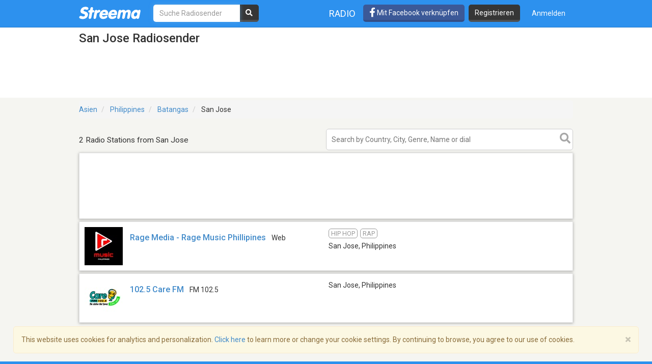

--- FILE ---
content_type: text/html; charset=utf-8
request_url: https://www.google.com/recaptcha/api2/aframe
body_size: -85
content:
<!DOCTYPE HTML><html><head><meta http-equiv="content-type" content="text/html; charset=UTF-8"></head><body><script nonce="-gc7eEmeqB7AZNRrY8Ok9g">/** Anti-fraud and anti-abuse applications only. See google.com/recaptcha */ try{var clients={'sodar':'https://pagead2.googlesyndication.com/pagead/sodar?'};window.addEventListener("message",function(a){try{if(a.source===window.parent){var b=JSON.parse(a.data);var c=clients[b['id']];if(c){var d=document.createElement('img');d.src=c+b['params']+'&rc='+(localStorage.getItem("rc::a")?sessionStorage.getItem("rc::b"):"");window.document.body.appendChild(d);sessionStorage.setItem("rc::e",parseInt(sessionStorage.getItem("rc::e")||0)+1);localStorage.setItem("rc::h",'1769643038128');}}}catch(b){}});window.parent.postMessage("_grecaptcha_ready", "*");}catch(b){}</script></body></html>

--- FILE ---
content_type: application/javascript; charset=utf-8
request_url: https://fundingchoicesmessages.google.com/f/AGSKWxU1sD77g_uA_cSHWzPewQ8IQOWMeJM56ULL73qB_UUOIWmy6cWd0bRj6IbMTYPs-cVZRPlSsUcwNkwW7v4fS2CV-7h0fOm9Q6ZoMqu_cZ_yRaMw6s8pRUx8S6cQkSiUXtkaFHWSUxbPhf8IGj5qIUNXoaZ4qDKIKkot2tdFhAF87FBaXi6ZwULJ9-C_/_/images-v2/ad_/ad-overlay-/ban728.php/728x901./ads/drive.
body_size: -1284
content:
window['e3673555-89c5-4271-b3cc-0dde5e98d7b2'] = true;